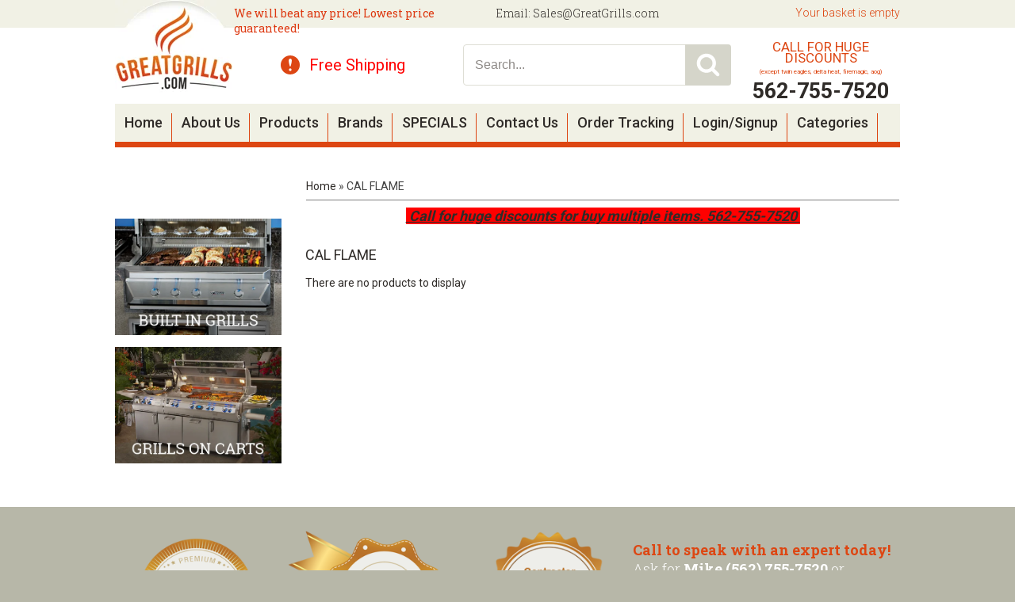

--- FILE ---
content_type: text/css; charset=utf-8
request_url: http://www.greatgrills.com/css/style.Listing.css
body_size: 8403
content:
.wCenter{ padding:0 !important;}.wHeader{ font-size:20px; padding:2px 5px; padding-left: 0px; color: #dd4612 !important; font-family: 'Roboto Slab', serif !important; font-weight: 200;}.wButtonSmall{font-size: 100%;}.wButton{border-width: 0px; cursor: pointer; -webkit-border-radius: 0; -moz-border-radius: 0; -khtml-border-radius: 0; border-radius: 0; margin: 0px; padding: 3px 5px; font-size: 11px; font-weight:bold; display: inline-block;}.Section1 .CustomMenu .wCenter, .Section1 .Categories .wCenter, .Section1 .CustomPagesMenu .wCenter, .Section1 .Brands .wCenter{ margin-left: auto; margin-right: auto;}.Section1 .CustomMenu .wWrapperOut, .Section1 .Categories .wWrapperOut, .Section1 .CustomPagesMenu .wWrapperOut, .Section1 .Brands .wWrapperOut{margin-bottom: 43px !important;}.Section1 .CustomMenu ul a, .Section1 .Categories ul a, .Section1 .CustomPagesMenu ul a, .Section1 .Brands ul a{ padding: 9px 10px; display: block;}.Section1 .CustomMenu ul a:hover, .Section1 .Categories ul a:hover, .Section1 .CustomPagesMenu ul a:hover, .Section1 .Brands ul a:hover{} .Search .wTextField{width: inherit !important; -webkit-border-top-left-radius: 4px; -webkit-border-bottom-left-radius: 4px; -moz-border-radius-topleft: 4px; -moz-border-radius-bottomleft: 4px; border-top-left-radius: 4px; border-bottom-left-radius: 4px;}.Search .wTextField{border: 1px solid #deded5; height: 48px; text-indent: 12px; outline:none; font-size: 16px; font-weight: 400; background-color: #fff; color: #8d8986;}.Section1 .Search .wTextField{width: 280px !important;}.Search #btnSearch{position:relative; left:-10px; -webkit-border-top-right-radius: 4px; -webkit-border-bottom-right-radius: 4px; -moz-border-radius-topright: 4px; -moz-border-radius-bottomright: 4px; border-top-right-radius: 4px; border-bottom-right-radius: 4px; background-color: #d5d5ca; height: 48px; width: 48px; background-image: url(//static.shop033.com/resources/3D/163901/picture/C7/85970631.png) !important; background-position: center center; background-repeat: no-repeat; text-indent: -10000px; font-size: 1px; color: #d5d5ca;}.Search #btnSearch:hover{background-color: #c5c5ba;}.Search .advanced-search-text{display:none;}.Section2 .Categories .wCenter, .Section2 .CustomMenu .wCenter, .Section2 .CustomPagesMenu .wCenter, .Section2 .Brands .wCenter{padding:0;}.Section2 .Categories ul a, .Section2 .CustomMenu ul a, .Section2 .CustomPagesMenu ul a, .Section2 .Brands ul a{padding: 15px 12px; margin: 0px; display: block; font-size: 18px;}.Section2 .Categories ul ul, .Section2 .CustomMenu ul ul, .Section2 .CustomPagesMenu ul ul, .Section2 .Brands ul ul{display:block; width:auto; margin:0; background-color: #dd4612; padding: 7px 0;}.Section2 .Categories ul ul ul, .Section2 .CustomMenu ul ul ul, .Section2 .CustomPagesMenu ul ul ul, .Section2 .Brands ul ul ul{margin-top: -1px; margin-left: 2px; padding: 0;}.Section2 .Categories ul ul a, .Section2 .CustomMenu ul ul a, .Section2 .CustomPagesMenu ul ul a, .Section2 .Brands ul ul a{font-size: 13px; padding: 7px 12px; color: #fff;}.Section2 .Categories ul ul li:hover, .Section2 .CustomMenu ul ul li:hover, .Section2 .Categories ul ul ul li:hover, .Section2 .CustomMenu ul ul ul li:hover{background-color: #2f2b28;}.Section2 .Categories ul ul li a:hover, .Section2 .CustomMenu ul ul li a:hover, .Section2 .Categories ul ul ul li a:hover, .Section2 .CustomMenu ul ul ul li a:hover{background-color: transparent;}.LeftSection .wCenter, .RightSection .wCenter{ padding-top: 10px !important; padding-bottom: 10px !important;}.LeftSection .CustomMenu ul{list-style-type: disc; margin-left: 15px;}.LeftSection .CustomMenu ul a, .LeftSection .CustomPagesMenu ul a, .LeftSection .Categories ul a, .LeftSection .Brands ul a, .RightSection .CustomMenu ul a, .RightSection .CustomPagesMenu ul a, .RightSection .Categories ul a, .RightSection .Brands ul a{line-height:28px; display:block; padding:0; padding-left:0;}.BestSellers .DataViewItemThumbnailImage, .NewProducts .DataViewItemThumbnailImage, .LastVisited .DataViewItemThumbnailImage{ background: white; padding: 3px;}.BestSellers .DataViewItemOurPrice, .NewProducts .DataViewItemOurPrice, .LastVisited .DataViewItemOurPrice{color:#FFFFFF; font-size:16px; font-weight:bold; margin:5px 0 0 0 !important; padding:3px; padding-top: 5px !important; display: block;}.BestSellers .DataViewItemProductTitle a, .NewProducts .DataViewItemProductTitle a, .LastVisited .DataViewItemProductTitle a{font-weight: normal; font-size: 12px;}.BestSellers .DataViewItemProductTitle, .NewProducts .DataViewItemProductTitle, .LastVisited .DataViewItemProductTitle{margin:5px 0;}.BestSellers .DataViewItemOverallRating , .NewProducts .DataViewItemOverallRating , .LastVisited .DataViewItemOverallRating{height: 0;}.BestSellers .DataViewSeparator, .NewProducts .DataViewSeparator, .LastVisited .DataViewSeparator{ height: 0;}.LeftSection .BestSellers .DataViewWrapper, .LeftSection .NewProducts .DataViewWrapper, .LeftSection .LastVisited .DataViewWrapper, .RightSection .BestSellers .DataViewWrapper, .RightSection .NewProducts .DataViewWrapper, .RightSection .LastVisited .DataViewWrapper{ border: 1px solid #D1D1D1; background-color: #fff; padding: 10px !important; -webkit-border-radius: 6px; -moz-border-radius: 6px; border-radius: 6px;}.Section5 .BestSellers .wCenter{margin:0 auto; position:relative;}.Section5 .BestSellers .wCenter .DataViewWrapper{margin:0 auto; width: 735px; height: 100%; overflow: auto; position: relative; padding: 0 !important; border:5px solid #7E7E7E; float: right;}.Section5 .BestSellers .wCenter .DataViewWrapper .DataViewItem{ margin:0 auto; width:100%; height:100%;}.Section5 .BestSellers .DataViewItemThumbnailImage{border: 0px solid #EFEFEF; display:block; float:left; margin:0 20px;}.Section5 .BestSellers .DataViewItemThumbnailImage div{display:table-cell; vertical-align:middle;}.Section5 .BestSellers .DataViewItemProductTitle{display: block; float: left; width: 450px; margin-top:25px; text-align: left; padding:0;}.Section5 .BestSellers .DataViewItemProductTitle a{font-size: 34px; text-align: left;}.Section5 .BestSellers .DataViewItemRetailPrice{display: block; float: left; width: 240px; font-size: 20px; text-align: left; padding-top: 15px;}.Section5 .BestSellers .DataViewItemOurPrice{display: block; float: left; width: 240px; text-align: left; font-size: 32px; line-height: 36px; padding:0; background-color:transparent; color:#333333 !important;}.Section5 .BestSellers .DataViewItemOverallRating{display: block; float: left; width: 240px;}.Section5 .BestSellers .DataViewItemMoreLink{display: block; float: left; width: 240px; text-align: left; padding:0;}.Section5 .BestSellers .DataViewItemMoreLink a{font-size: 14px; padding: 6px 12px; background-position: center bottom; float:left; font-weight:bold; color: #fff;}.Section5 .BestSellers .DataViewItemMoreLink a:hover{background-color: #333333;}.Section5 .BestSellers .DataViewSeparator{height: 0; border-top:0px;}.Section5 .BestSellers .controlOnBestSeller{width:39px; height:40px; text-indent:-10000px; position:absolute; cursor: pointer;}.Section5 .BestSellers #leftControlOnBestSeller{top:102px; left:0px; background:transparent url(//static.shop033.com/resources/63/1000035/picture/55/65573973.png) no-repeat 0 0; z-index:100;}.Section5 .BestSellers #rightControlOnBestSeller{top:102px; right:-7px; background:transparent url(//static.shop033.com/resources/63/1000035/picture/57/65573975.png) no-repeat 0 0; z-index:101;}.Section5 .BestSellers table{border-collapse: collapse;}.Section5 .BestSellers table td, .Section5 .BestSellers table th{padding: 0;}.FilterBox .filter-title{border-bottom: 1px solid #7e7e7e; margin-bottom: 10px !important; font-size: 16px; padding-bottom: 5px; padding-left: 2px; padding-right: 2px; padding-top: 2px;}.FilterBox .filter-box ul li{padding: 3px 0 !important;}.FilterBox .filter-box ul li a:hover{color: #DD4612;}.filter-box{padding-bottom: 30px; padding-left: 0; padding-right: 0; padding-top: 0;}.RecentBlogPosts .recent-blog-timestamp{font-size:11px;}.RecentBlogPosts .recent-blog-title{font-weight:normal !important;}.RecentBlogPosts .recent-blog-title a{font-size:12px !important; font-weight:bold !important; display:block; margin-bottom: 5px;}.RecentBlogPosts .recent-blog-description{line-height: 16px;}.RecentBlogPosts .recent-blog-item{padding-bottom: 15px; padding-left: 0px;}.RecentBlogPosts .recent-blog-item.last-blog{padding-bottom: 0px;}.BreadCrumbHolder{padding-top: 6px; padding-bottom: 9px; margin-right: 20px; border-bottom: 1px solid #7E7E7E;}.ProductListing{padding-left: 10px; padding-right: 20px;}.products-title, .sub-categories-title{font-size: 18px; padding-bottom: 5px;}.sub-categories-title{padding-top: 15px;}.products-title strong, .sub-categories-title strong{font-weight: normal;}.product-title{font-weight: normal !important; font-size: 26px !important;}.listing-sort-items{padding-right: 5px;}.listing-sort-items select{padding: 2px; border: 1px solid #7E7E7E; margin-left: 5px;}.product-detail{padding-left: 8px; padding-right: 5px;}.Section1 #div_ShoppingCartBasketMessage{text-align: right;}.Section1 #div_ShoppingCartBasketMessage a{text-align: center; padding: 3px 7px; background-color: #B10217; -webkit-border-radius: 3px; -moz-border-radius: 3px; border-radius: 3px; color: #fff; font-weight: bold; margin: 0 2px; -webkit-transition: all 0.2s ease-in-out; -moz-transition: all 0.2s ease-in-out; -o-transition: all 0.2s ease-in-out; transition: all 0.2s ease-in-out;}.Section1 #div_ShoppingCartBasketMessage a:hover{background-color: #fff; color: #333; -webkit-transition: all 0.2s ease-in-out; -moz-transition: all 0.2s ease-in-out; -o-transition: all 0.2s ease-in-out; transition: all 0.2s ease-in-out;}.LeftSection .ShoppingCart .wCenter, .RightSection .ShoppingCart .wCenter{padding-left: 10px !important; padding-right: 10px !important;}#div_ShoppingCartButtons{display: none;}.LeftSection .ShoppingCart .wButton, .RightSection .ShoppingCart .wButton{margin-top: 6px !important; margin-bottom: 4px !important;}.CustomPageTitle{border-bottom: none; font-weight: normal !important; font-size: 30px !important; padding-bottom: 10px; width: 100%; height: auto;}.CustomPageBody{padding-left: 1px; padding-right: 1px;}.Section3 .Section3Widget .wWrapperOut{margin-left: 15px !important; margin-right: 3px !important;}.Section3 .wWrapperIn{margin-bottom: 25px !important;}.Section3 .wHeader{border-bottom: none; font-size: 28px; padding-bottom: 20px; padding-top: 5px;}.Section3 .NewProducts table{border-spacing: 0; border-collapse: collapse;}.Section3 .NewProducts .wWrapperOut{padding-right: 37px;}.Section3 .NewProducts .wHeader{padding-bottom: 15px;}.Section3 .NewProducts .wWrapper .wCenter table tr:nth-child(even) .DataViewItem .DataViewItemThumbnailImage div{width: 150px !important; height: 150px !important;}.Section3 .NewProducts .wWrapper .wCenter table tr:nth-child(even) .DataViewItem .DataViewItemThumbnailImage div a img{max-height: 150px !important; width: auto !important;}.Section3 .NewProducts .wWrapper .wCenter table tr:nth-child(even) .DataViewItem .DataViewItemMoreLink{position: absolute; left: 0px; right: 0px; top: 0px; bottom: 0px; width: 100% !important; height: 100% !important;}.Section3 .NewProducts .wWrapper .wCenter table tr:nth-child(even) .DataViewItem .DataViewItemMoreLink a{display: block; text-indent: -10000px; width: 100% !important; height: 100% !important;}.Section3 .NewProducts .wWrapper .wCenter table .DataViewItem{margin-right: 5px; margin-bottom: 7px !important; padding: 7px 13px 3px 13px; background-color: #fff; position: relative;}.Section3 .NewProducts .wWrapper .wCenter .DataViewItem{border: 1px solid #d1d1d1; -webkit-border-radius: 4px; -moz-border-radius: 4px; border-radius: 4px; -webkit-transition: border 0.3s ease-in-out 0s; -moz-transition: border 0.3s ease-in-out 0s; -o-transition: border 0.3s ease-in-out 0s; transition: border 0.3s ease-in-out 0s;}.Section3 .NewProducts .wWrapper .wCenter .DataViewItem:hover{border: 1px solid #333333; -webkit-transition: border 0.3s ease-in-out 0s; -moz-transition: border 0.3s ease-in-out 0s; -o-transition: border 0.3s ease-in-out 0s; transition: border 0.3s ease-in-out 0s;}.Section3 .NewProducts .wWrapper .wCenter table tr:nth-child(even) .DataViewItem .DataViewItemProductTitle a{display: block !important; min-height: 30px !important; font-size: 12px; font-weight: bold; text-align: left;}.Section3 .NewProducts .wWrapper .wCenter table tr:nth-child(even) .DataViewItemOurPrice{padding-top: 9px !important; padding-bottom: 10px;}.Section3 .NewProducts .wWrapper .wCenter table tr:nth-child(odd) .DataViewItem .DataViewItemThumbnailImage img{position: absolute; left: 15px; top: 15px;}.Section3 .NewProducts .wWrapper .wCenter table tr:nth-child(odd) .DataViewItem .DataViewItemProductTitle{position: absolute; left: 335px; top: 40px; text-align: left; padding-right: 30px;}.Section3 .NewProducts .wWrapper .wCenter table tr:nth-child(odd) .DataViewItem .DataViewItemProductTitle a{font-size: 36px !important; height: auto;}.Section3 .NewProducts .wWrapper .wCenter table tr:nth-child(odd) .DataViewItem .DataViewItemOurPrice{position: absolute; left: 335px; top: 182px; font-size: 33px !important; text-align: left; border-top: none;}.Section3 .NewProducts .wWrapper .wCenter table tr:nth-child(odd) .DataViewItem .DataViewItemMoreLink{position: absolute; left: 335px; top: 235px;}.Section3 .NewProducts .wWrapper .wCenter table tr:nth-child(odd) .DataViewItem .DataViewItemMoreLink a{display: block; font-size: 20px; color: #fff; height: 39px; line-height: 39px; width: 98px; -webkit-border-radius: 5px; -moz-border-radius: 5px; border-radius: 5px; background-color: #B10217;}.Section3 .NewProducts .wWrapper .wCenter table tr:nth-child(odd) .DataViewItem .DataViewItemMoreLink a:hover{background-color: #282828;} body{font-family: Arial; font-size: 14px; color: rgb(47,43,40); background-color: rgb(183,183,168); margin: 0 0 0 0;}table,td,tr,div,span,p{font-family:Arial} a{color: rgb(47,43,40); text-decoration: none;}a:hover{color: rgb(47,43,40); text-decoration: none;}a:visited{color: rgb(47,43,40);}.Categories .dropdown-vertical ul, .Categories .list-vertical ul, .Brands ul, .CustomPagesMenu .dropdown-vertical ul, .CustomPagesMenu .list-vertical ul, .CustomMenu .dropdown-vertical ul, .CustomMenu .list-vertical ul{list-style-position: outside;list-style-type: none;padding: 0;18px;margin-top: 0px;margin-bottom: 0px;} .wTextField{font-family: Arial; font-size: 14px;}select{font-family: Arial; font-size: 14px;}.wWrapperOut, .wWrapperIn, .wWrapperContent{padding: 0px; position: relative;} .wHeaderOut, .wHeaderIn, .wHeaderContent{padding: 0px; position: relative;} .wFooterOut, .wFooterIn, .wFooterContent{padding: 0px; position: relative;} .LeftColumn{width: 240px;}.RightColumn{width: 0;}.Main{width: 990px; border: 0 solid transparent; background-color: rgb(255,255,255); alignment: center; margin-left: auto; margin-right: auto;}.AshopLinkItem{width: 990px;}.HeaderSection{border: 0 solid rgb(0,0,0); background-color: transparent;}.HeaderSection .HeaderSectionWidget .wWrapperOut{margin: 15px 0 15px 0; background-color: transparent;}.HeaderSectionWidget li:hover{background-color: transparent;}.HeaderSectionWidget .dropdown li li{background-color: transparent;}.HeaderSectionWidget .dropdown li li a:hover{background-color: rgb(255,255,255);}.HeaderSection .HeaderSectionWidget .wHeaderOut{background-color: transparent;}.HeaderSection .HeaderSectionWidget .wHeader{color: rgb(219,219,219);}.HeaderSection .HeaderSectionWidget .wFooterOut{background-color: transparent;}.HeaderSection .HeaderSectionWidget .wFooter{color: rgb(219,219,219);}.FooterSection{border: 0 solid transparent; background-color: rgb(183,183,168);}.FooterSection .FooterSectionWidget .wWrapperOut{margin: 20px 20px 20px 20px; background-color: transparent;}.FooterSectionWidget li:hover{background-color: transparent;}.FooterSectionWidget .dropdown li li{background-color: transparent;}.FooterSectionWidget .dropdown li li a:hover{background-color: rgb(255,255,255);}.FooterSection .FooterSectionWidget .wHeaderOut{background-color: transparent;}.FooterSection .FooterSectionWidget .wHeader{color: rgb(219,219,219);}.FooterSection .FooterSectionWidget .wFooterOut{background-color: transparent;}.FooterSection .FooterSectionWidget .wFooter{color: rgb(219,219,219);}.CenterSection{border: 0 solid rgb(0,0,0); background-color: rgb(244,244,244);}.CenterSection .CenterSectionWidget .wWrapperOut{margin: 0 20px 0 0; background-color: transparent;}.CenterSectionWidget li:hover{background-color: transparent;}.CenterSectionWidget .dropdown li li{background-color: transparent;}.CenterSectionWidget .dropdown li li a:hover{background-color: rgb(255,255,255);}.CenterSection .CenterSectionWidget .wHeaderOut{background-color: transparent;}.CenterSection .CenterSectionWidget .wHeader{color: rgb(219,219,219);}.CenterSection .CenterSectionWidget .wFooterOut{background-color: transparent;}.CenterSection .CenterSectionWidget .wFooter{color: rgb(219,219,219);}.LeftColumn{background-color: rgb(255,255,255);}.LeftSection{border: 0 solid rgb(0,0,0); background-color: rgb(255,255,255);}.LeftSection .LeftSectionWidget .wWrapperOut{margin: 30px 20px 30px 20px; background-color: rgb(255,255,255);}.LeftSectionWidget li:hover{background-color: rgb(209,209,209);}.LeftSectionWidget .dropdown li li{background-color: rgb(209,209,209);}.LeftSectionWidget .dropdown li li a:hover{background-color: rgb(255,255,255);}.LeftSection .LeftSectionWidget .wHeaderOut{background-color: rgb(51,51,51);}.LeftSection .LeftSectionWidget .wHeader{color: rgb(219,219,219);}.LeftSection .LeftSectionWidget .wFooterOut{background-color: rgb(51,51,51);}.LeftSection .LeftSectionWidget .wFooter{color: rgb(219,219,219);}.Section1{border: 0 solid rgb(0,0,0);}.Section1 .Section1Widget .wWrapperOut{margin: 0 0 0 0; background-color: rgb(238,238,238);}.Section1Widget li:hover{background-color: transparent;}.Section1Widget .dropdown li li{background-color: transparent;}.Section1Widget .dropdown li li a:hover{background-color: rgb(238,238,238);}.Section1 .Section1Widget .wHeaderOut{background-color: rgb(51,51,51);}.Section1 .Section1Widget .wHeader{color: rgb(219,219,219);}.Section1 .Section1Widget .wFooterOut{background-color: rgb(51,51,51);}.Section1 .Section1Widget .wFooter{color: rgb(219,219,219);}.Section2{border: 0 solid rgb(0,0,0); background-color: rgb(241,241,229);}.Section2 .Section2Widget .wWrapperOut{margin: 0 0 0 0; background-color: rgb(209,209,209);}.Section2Widget li:hover{background-color: rgb(209,209,209);}.Section2Widget .dropdown li li{background-color: rgb(209,209,209);}.Section2Widget .dropdown li li a:hover{background-color: rgb(209,209,209);}.Section2 .Section2Widget .wFooterOut{background-color: rgb(51,51,51);}.Section2 .Section2Widget .wFooter{color: rgb(219,219,219);}.w1 .DataViewCellOut{border: 0 solid rgb(238,238,238);}.LeftSection .w7 .wWrapperOut{border: 0 solid rgb(0,0,0); background-color: transparent;}.LeftSection .w7 .wWrapper{color: rgb(68,68,68);}.w7 a{color: rgb(68,68,68);}.w7 a:hover{color: rgb(68,68,68);}.w7 a:visited{color: rgb(68,68,68);}.w7 li:hover{background-color: transparent;}.w7 .dropdown li li{background-color: transparent;}.w7 li:hover{color: rgb(177,2,23);}.w7 li:hover a{color: rgb(177,2,23);}.w7 .dropdown li li{color: rgb(177,2,23);}.w7 .dropdown li li a:hover{background-color: rgb(255,255,255);}.LeftSection .w7 .wHeader{color: rgb(68,68,68);}.Section1 .w80 .wWrapperOut{background-color: transparent;}.Section1 .w80 .wHeader{color: rgb(51,51,51);}.Section2 .w82 .wWrapper{color: rgb(47,43,40);}.w82 a{color: rgb(47,43,40);}.w82 a:hover{color: rgb(47,43,40);}.w82 a:visited{color: rgb(47,43,40);}.w82 li:hover{background-color: transparent;}.w82 .dropdown li li{background-color: transparent;}.w82 .dropdown li li a:hover{background-color: rgb(255,255,255);}.Section1 .w88 .wWrapperOut{background-color: transparent;}.Section1 .w88 .wWrapper{color: rgb(221,57,17);}.w88 a{color: rgb(221,57,17);}.w88 a:hover{color: rgb(221,57,17);}.w88 a:visited{color: rgb(221,57,17);}.Section1 .w88 .wHeader{color: rgb(51,51,51);}.Section1 .w89 .wWrapperOut{background-color: transparent;}.Section1 .w89 .wHeader{color: rgb(51,51,51);}.Section1 .w90 .wWrapperOut{background-color: transparent;}.Section1 .w90 .wWrapper{color: rgb(221,70,18);}.w90 a{color: rgb(221,70,18);}.w90 a:hover{color: rgb(221,70,18);}.w90 a:visited{color: rgb(221,70,18);}.Section1 .w90 .wHeader{color: rgb(51,51,51);}.w91 .wButton, .w91 a.wButton, .w91 a.wButton:visited{background-color: rgb(213,213,202); ;}.w91 .wButton:hover, .w91 .wButton.hover, .w91 a.wButton:hover{background-color: rgb(182,182,167); ;}.w91 .wButton:active, .w91 a.wButton:active{background-color: rgb(182,182,167); ;}.Section1 .w91 .wWrapperOut{background-color: transparent;}.Section1 .w91 .wHeaderOut{background-color: rgb(255,255,255);}.Section1 .w91 .wHeader{color: rgb(51,51,51);}.Section1 .w92 .wWrapperOut{background-color: transparent;}.Section1 .w92 .wWrapper{color: rgb(221,70,18);}.w92 a{color: rgb(221,70,18);}.w92 a:hover{color: rgb(221,70,18);}.w92 a:visited{color: rgb(221,70,18);}.Section1 .w92 .wHeaderOut{background-color: transparent;}.Section1 .w92 .wHeader{color: rgb(51,51,51);}.w94 .wButton, .w94 a.wButton, .w94 a.wButton:visited{;}.w94 .wButton:hover, .w94 .wButton.hover, .w94 a.wButton:hover{;}.w94 .wButton:active, .w94 a.wButton:active{;}.Section1 .w94 .wWrapperOut{background-color: transparent;}.Section1 .w94 .wHeaderOut{background-color: transparent;}.Section1 .w94 .wHeader{color: rgb(51,51,51);}.Section1 .w95 .wWrapperOut{background-color: transparent;}.Section1 .w95 .wHeaderOut{background-color: transparent;}.Section1 .w95 .wHeader{color: rgb(51,51,51);}.wButton, a.wButton, a.wButton:visited{background-color: rgb(221,70,18); ; color: rgb(255,255,255);}.wButton:hover, .wButton.hover, a.wButton:hover{background-color: rgb(193,57,10); ; color: rgb(255,255,255);}.wButton:active, a.wButton:active{background-color: rgb(193,57,10); ; color: rgb(255,255,255);}.BreadCrumbHolder{color: rgb(68,68,68);} .shipping-calculator{display: none !important;}table, td, tr, div, span, p{font-family: 'Roboto', sans-serif !important;}.w96{display: none;}.System .no-system{display: none;}table{table-layout: fixed;}.wButton[class]{background-image: none !important;}.validation-summary-errors{display: none;}ul.dropdown li ul, ul.dropdown ul li{max-width: 520px;}ul.dropdown ul li a{max-width: 500px; white-space: nowrap; border-right: none; display: block;}.LeftSection .LeftSectionWidget .wHeaderOut{background-color: transparent;}.w101{margin-top: -30px !important;}.w101 .wHeader{border-bottom: 1px solid #7e7e7e; font-family: 'Roboto', sans-serif !important; font-size: 16px; font-weight: bold; margin-bottom: 10px !important; padding-bottom: 5px; padding-left: 2px; padding-right: 2px; padding-top: 2px; color: #444 !important;}.w7{margin-top: 0px !important; padding-top: 15px;}.w7.LeftSectionWidget .wWrapperOut{margin-top: 15px !important;}.CustomPage{padding-bottom: 45px;}.Homepage .CustomPage{padding-bottom: 45px;}.CustomPage .wCenter{margin-left: 0px; margin-right: 0px;}.MainIn{background-color: #fff; background-image: url("//static.shop033.com/resources/3D/163901/picture/12/85963026.gif"); background-position: center top; background-repeat: repeat-x; padding: 0 15px;}.Main{margin:0 auto; background-color: transparent; width: 990px;}.LeftSection .LeftSectionWidget .wWrapperOut{margin-bottom: 30px; margin-left: 0px; margin-right: 30px; margin-top: 30px;}.BreadCrumbHolder{margin-left: 1px; margin-right: 1px;}.CenterColumn{padding-top:30px;}.CenterSection{background-color: #fff;}.HeaderSection .HeaderSectionWidget .wWrapperOut{margin-top: 0 !important; margin-bottom: 10px !important; height:auto !important;}.Section1Out{width:100%; top:0px; right:0; z-index:90000 !important;}.Section2 .Section2Widget .wWrapperOut{background-color: #f1f1e5;}.w82 .wCenter{border-bottom: 7px solid #dd4612;}.w82 .wCenter .dropdown-horizontal > li a{font-weight: 500; background-image: url(//static.shop033.com/resources/3D/163901/Image/Theme/menu-line.png); background-position: right bottom; background-repeat: no-repeat; -webkit-transition: color 0.2s ease; -moz-transition: color 0.2s ease; -o-transition: color 0.2s ease; transition: color 0.2s ease;}.w82 .wCenter .dropdown-horizontal > li a:hover{color: #dd4612;}.w82 .wCenter .dropdown-horizontal > li.last a{border-right: none !important;}.w82 .wCenter .dropdown-horizontal li ul li a{background-image: none !important;}.w82 .wCenter .dropdown-horizontal li ul li a:hover{color: #fff;}#blog{float: left; text-align: left; margin-left: 0; margin-right: 20px;}.product-title{padding-top: 15px;}.FeaturedProductsTitle{font-weight: 400; font-size: 28px; padding:0px 0px 15px 5px;}.Section5 .BestSellers .DataViewItemMoreLink a{background-color: #AA9583;}.BestSellers .DataViewItemOurPrice, .NewProducts .DataViewItemOurPrice, .LastVisited .DataViewItemOurPrice{background-color: transparent; color: inherit; font-size: 16px; padding: 0px;}.DataViewItemThumbnailImage > div{width: 90% !important; height: auto !important; min-height: 150px;}.DataViewItemThumbnailImage > div img{width: 100% !important; height: auto !important;}.FooterSection{-webkit-border-bottom-right-radius: 6px; -webkit-border-bottom-left-radius: 6px; -moz-border-radius-bottomright: 6px; -moz-border-radius-bottomleft: 6px; border-bottom-right-radius: 6px; border-bottom-left-radius: 6px; margin-bottom: 30px;}.FooterSectionWidget .RichText{color: #b0b0b0;}.ProductListing{padding-left: 0px; padding-right: 0px;}.ProductListing .wWrapperIn{background-color: transparent !important; border: none !important; border-radius: 6 !important;}.ProductListing .DataViewCell .DataViewItemProductTitle a{min-height: 30px !important; display: block !important;}.CenterSection .CenterSectionWidget .wWrapperOut{margin-right: 0;}.long-description-title, .reviews-title, .questions-title, .SimilarProductsHeader{background-color: #F1F1E5 !important;}.slide-container-h{width: 311px !important;}.slide-container-h div{text-align: center !important;}.related-products .DataViewItem, .similar-products .DataViewItem{-webkit-border-radius: 0px !important; -moz-border-radius: 0px !important; border-radius: 0px !important; border: 1px solid #F1F1E5 !important;}.w85 ul{float: left; list-style-type: none; margin-left: 0; margin-right: 2%; padding-left: 0; width: 23.5%;}.w85 ul li a{font-family: 'Roboto Slab', serif !important; font-size: 14px; font-weight: 400; color: #8b8b72; display: block; line-height: 24px;}.w85 ul li:hover, .w85 ul li a:hover{background-color: transparent;}.w85 ul li a:hover{color: #dd4612;}.w85 .ul-fourth{margin-right: 0;}.HomePage .ProductListing .FeaturedProductsTitle{font-size: 20px; padding: 20px 20px 15px 20px !important; color: #dd4612 !important; font-family: 'Roboto Slab', serif !important; font-weight: 200;}.HomePage .wHeaderIn{background-image: url(//static.shop033.com/resources/3D/163901/Image/Theme/heading-line.png) !important; background-repeat: repeat-x; background-position: center center; text-align: center;}.HomePage .ProductListing .wCenter{background-image: url(//static.shop033.com/resources/3D/163901/Image/Theme/heading-line.png) !important; background-repeat: repeat-x; background-position: center 30px; text-align: center;}.HomePage .wHeader, .HomePage .ProductListing .FeaturedProductsTitle{text-align: center; padding: 5px 20px; background-color: #fff; display: inline-block; width: auto; margin: 0 auto; text-transform: uppercase;}.Section5 .Section5Widget .wWrapperOut{margin-right: 0px;}.home-banners{margin-top: 25px; margin-bottom: 25px;}.home-banners .banner-1, .home-banners .banner-2{float: left; width: 48.5%;}.home-banners .banner-1{margin-right: 3%;}.home-banners img{max-width: 100%; display: block; height: auto;}.listing-description img, .w99 .wWrapper .wCenter img, .CustomPageBody img{max-width: 100% !important; display: block; height: auto !important; margin: 0 auto;}.listing-responsive-wrapper .DataViewCellOut{display: inline-block; margin-left: 1%; margin-right: 1%; padding-bottom: 0; padding-left: 0; padding-right: 0; width: 22.5%; vertical-align: top; float: none;}.w99 .wWrapper .wCenter img{margin-bottom: 15px;}.w88{left: 150px; position: absolute; top: 7px; width: 330px;}.w88 .wCenter{font-family: 'Roboto Slab', serif !important; font-size: 14px; font-weight: 400;}.w89{left: 480px; position: absolute; top: 7px; width: 230px;}.w89 .wCenter{font-family: 'Roboto Slab', serif !important; font-size: 14px; font-weight: 200;}.w89 .wCenter a:hover{text-decoration: underline;}.w90{left: 205px; position: absolute; top: 68px; width: 200px;}.w90 .wCenter{font-family: 'Roboto Slab', serif !important; font-size: 14px; font-weight: 400; text-align: right; height: 28px; line-height: 28px; background-image: url(//static.shop033.com/resources/3D/163901/Image/Theme/exclamation-mark.png); background-position: 4px 2px; background-repeat: no-repeat; padding-top: 0px !important;}.w91{left: 436px; position: absolute; top: 53px; width: 200px;}.w92{right:0px; position: absolute; top: 52px; width: 200px;}.w92 .wCenter{font-family: 'Roboto Slab', serif !important; font-size: 17px; font-weight: 400; text-align: right; line-height: 14px;}.w92 .wCenter strong{font-size: 27px; font-weight: 600; color: #2f2b28; padding-top: 10px; display: inline-block;}.w94{right:0px; position: absolute; top: 8px; width: 280px;}.w94 .wCenter{font-family: 'Roboto Slab', serif !important; font-size: 14px; font-weight: 200; text-align: right; line-height: 16px; color: #dd4612;} .footer-container{width: 100%; max-width: 990px; margin: 0 auto; border-bottom: 1px solid #d9d9d2; color: #fff; padding-top: 10px; padding-bottom: 25px;}.footer-container:after{content: ""; display: table; clear: both;}.footer-container .footer-1, .footer-container .footer-2, .footer-container .footer-3, .footer-container .footer-4{float: left;}.footer-container .footer-1 img, .footer-container .footer-2 img, .footer-container .footer-3 img, .footer-container .footer-4 img{max-width: 100%; height: auto;}.footer-container .footer-1{width: 21%; margin-right: 1%; padding-top: 10px;}.footer-container .footer-2{width: 24%; margin-right: 1%;}.footer-container .footer-3{width: 16.5%; margin-right: 2.5%;}.footer-container .footer-4{width: 34%; padding-top: 12px;}.footer-container .footer-4 .footer-call{font-family: 'Roboto Slab', serif !important; font-size: 18px; font-weight: 300;}.footer-container .footer-4 a{color: #fff; text-decoration: underline;}.footer-container .footer-4 a:hover{text-decoration: none;}.footer-container .footer-4 .footer-call strong{font-weight: 600;}.footer-container .footer-4 .footer-call strong.strong-red{color: #dd4612;}.footer-container .footer-4 img{margin-top: 30px; margin-bottom: 5px; display: block;}.footer-container .copyright-links{padding-top: 20px;}.AshopLinkItem{width: 100%; max-width: 990px;}.AshopLinkItem p{margin-bottom: 27px; margin-top: -20px; padding-top: 0;}.AshopLinkItem p a{color: #f0f0ed !important;}.category-image{text-align: center;} .bx-wrapper{margin-bottom: 0px !important;}.bx-wrapper .bx-viewport{background-color: transparent !important; left: 0px !important;}.bx-wrapper .bxslider{margin-top: 0px !important;}.bx-wrapper .bx-controls-direction a{margin-top: -28px !important;} @media all and (max-width: 1010px){.Section1 .Search .wTextField{width: 200px !important;}.Main{width: 100%;}} @media all and (max-width: 920px){.w91, .w89{display: none;}} @media all and (max-width: 780px){.footer-container .footer-1, .footer-container .footer-2, .footer-container .footer-3, .footer-container .footer-4{float: none; margin-left: auto; margin-right: auto; padding-top: 10px; text-align: center; width: 100%; padding-bottom: 30px;}.footer-container .footer-1{padding-bottom: 10px;}.footer-container .footer-3 img{margin-left: auto; margin-right: auto;}.w85 ul{float: left; margin-right: 2%; width: 49%;}.w85 ul.ul-second, .w85 ul.ul-fourth{margin-right: 0;}.w85 ul.ul-first, .w85 ul.ul-second{margin-bottom: 0;}.w85 ul.ul-third, .w85 ul.ul-fourth{margin-top: 0;}.listing-responsive-wrapper .DataViewCellOut{width: 47%;}.ProductListing .DataViewCell .DataViewItemProductTitle a{min-height: 0px !important;}.w82, .w88, .w89, .w90, .w92, .w99{display: none;}.w96{display: block;}.BreadCrumbHolder{padding-top: 0; margin-top: -5px; text-align: center;}.detailLeft, .detailRight{ float: none !important; width: 100% !important;}.slide-container-h{margin: 0 auto;}.detailTop, .image-gallery{text-align: center !important;}.product-title{padding-bottom: 0px;}.LeftColumn, .CenterColumn{display: block; width: 100%;}.LeftSectionOut, .LeftSectionIn, .LeftSection{height: auto !important;}.LeftSection .LeftSectionWidget .wWrapperOut{margin-bottom: 0px; margin-right: 0px;}} @media all and (max-width: 550px){.related-products .DataViewTable .DataViewRow, .similar-products .DataViewTable .DataViewRow{display: block;}.related-products .DataViewTable .DataViewRow .DataViewItem, .similar-products .DataViewTable .DataViewRow .DataViewItem{display: block; width: 100%; margin-bottom: 25px;}} @media all and (max-width: 480px){.w85 ul{float: none; margin-right: 0; width: 100%; margin-top: 0; margin-bottom: 0;}.w85 ul.ul-first{margin-top: 12px;}.home-banners .banner-1, .home-banners .banner-2{float: none; width: 100%;}.home-banners .banner-1, .home-banners .banner-2{margin-right: 0; margin-bottom: 15px;}.listing-responsive-wrapper .DataViewCellOut{margin-left: 0 !important; margin-right: 0 !important; width: 100%;}}
/* Last Modified 7/13/2023 7:20:12 PM */